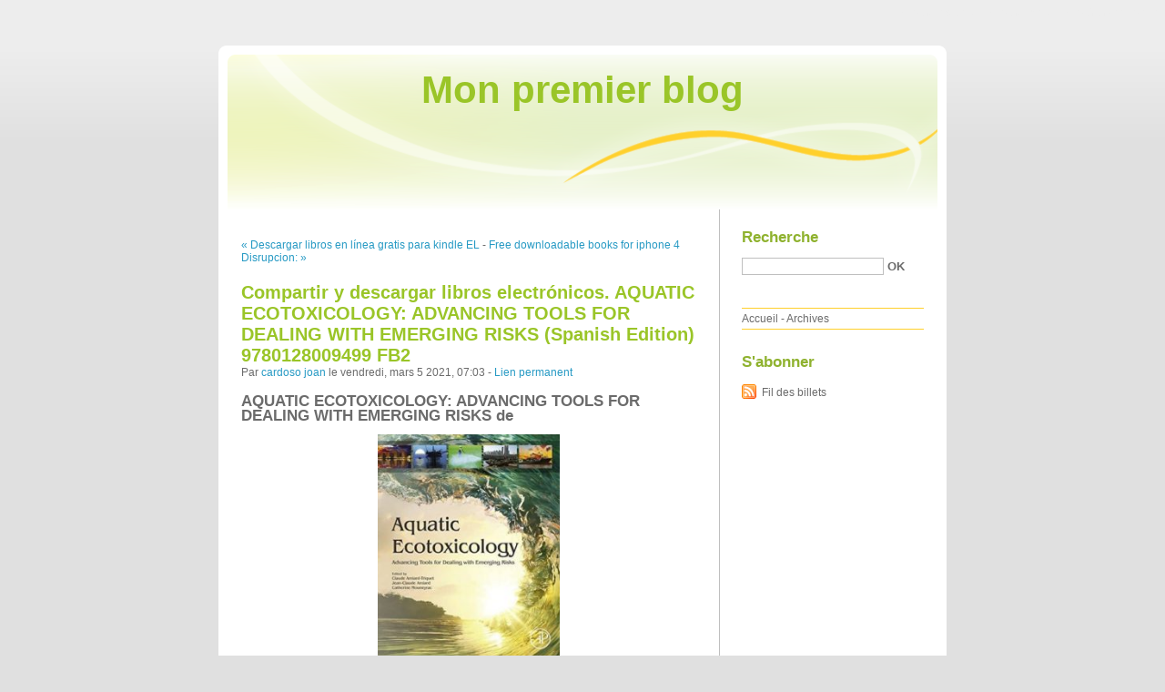

--- FILE ---
content_type: text/html; charset=UTF-8
request_url: http://dojiwumu.blog.free.fr/index.php?post/2021/03/05/Compartir-y-descargar-libros-electr%C3%B3nicos.-AQUATIC-ECOTOXICOLOGY%3A-ADVANCING-TOOLS-FOR-DEALING-WITH-EMERGING-RISKS-%28Spanish-Edition%29-9780128009499-FB2
body_size: 8867
content:
<!DOCTYPE html PUBLIC "-//W3C//DTD XHTML 1.0 Strict//EN"
"http://www.w3.org/TR/xhtml1/DTD/xhtml1-strict.dtd">
<html xmlns="http://www.w3.org/1999/xhtml" xml:lang="fr" lang="fr">
<head>
  <meta http-equiv="Content-Type" content="text/html; charset=UTF-8" />
  <meta name="MSSmartTagsPreventParsing" content="TRUE" />
  <meta name="ROBOTS" content="INDEX, FOLLOW" />
  
  <title>Compartir y descargar libros electrónicos. AQUATIC ECOTOXICOLOGY: ADVANCING TOOLS FOR DEALING WITH EMERGING RISKS (Spanish Edition) 9780128009499 FB2 - Mon premier blog</title>
  <meta name="description" lang="fr" content="AQUATIC ECOTOXICOLOGY: ADVANCING TOOLS FOR DEALING WITH EMERGING RISKS de Ficha técnica AQUATIC ECOTOXICOLOGY: ADVANCING TOOLS FOR DEALING WITH EMERGING RISKS Número de páginas:" />
  <meta name="copyright" content="" />
  <meta name="author" content="cardoso joan" />
  <meta name="date" scheme="W3CDTF" content="2021-03-05T07:03:00+00:00" />
  
  <link rel="schema.dc" href="http://purl.org/dc/elements/1.1/" />
  <meta name="dc.title" content="Compartir y descargar libros electrónicos. AQUATIC ECOTOXICOLOGY: ADVANCING TOOLS FOR DEALING WITH EMERGING RISKS (Spanish Edition) 9780128009499 FB2" />
  <meta name="dc.description" lang="fr" content="AQUATIC ECOTOXICOLOGY: ADVANCING TOOLS FOR DEALING WITH EMERGING RISKS de Ficha técnica AQUATIC ECOTOXICOLOGY: ADVANCING TOOLS FOR DEALING WITH EMERGING RISKS Número de páginas:" />
  <meta name="dc.creator" content="cardoso joan" />
  <meta name="dc.language" content="fr" />
  <meta name="dc.publisher" content="" />
  <meta name="dc.rights" content="" />
  <meta name="dc.date" scheme="W3CDTF" content="2021-03-05T07:03:00+00:00" />
  <meta name="dc.type" content="text" />
  <meta name="dc.format" content="text/html" />
  
  <link rel="top" href="http://dojiwumu.blog.free.fr/index.php?" title="Accueil" />
  <link rel="contents" href="http://dojiwumu.blog.free.fr/index.php?archive" title="Archives" />
  
  <link rel="next" href="http://dojiwumu.blog.free.fr/index.php?post/2021/03/06/Free-downloadable-books-for-iphone-4-Disrupcion%3A-Mas-alla-de-la-innovacion-/-The-Disruption-English-version-9786073172455-by-Mario-Borghino"
  title="Free downloadable books for iphone 4 Disrupcion: Mas alla de la innovacion / The Disruption English version 9786073172455 by Mario Borghino" />
  
  <link rel="previous" href="http://dojiwumu.blog.free.fr/index.php?post/2021/03/05/Descargar-libros-en-l%C3%ADnea-gratis-para-kindle-EL-PRINCIPE-CRUEL"
  title="Descargar libros en línea gratis para kindle EL PRINCIPE CRUEL" />
  
  <link rel="alternate" type="application/atom+xml" title="Atom 1.0" href="http://dojiwumu.blog.free.fr/index.php?feed/atom" />
  
  <style type="text/css" media="screen">
@import url(/themes/default/style.css);
</style>
<style type="text/css" media="print">
@import url(/themes/default/../default/print.css);
</style>

<script type="text/javascript" src="/themes/default/../default/js/jquery.js"></script>
<script type="text/javascript" src="/themes/default/../default/js/jquery.cookie.js"></script>

<style type="text/css">

</style>
  
  <script type="text/javascript" src="/themes/default/../default/js/post.js"></script>
  <script type="text/javascript">
  //<![CDATA[
  var post_remember_str = 'Se souvenir de moi sur ce blog';
  //]]>
  </script>
</head>

<body class="dc-post">
<div id="page">


<div id="top">
  <h1><span><a href="http://dojiwumu.blog.free.fr/index.php?">Mon premier blog</a></span></h1>

  </div>

<p id="prelude"><a href="#main">Aller au contenu</a> |
<a href="#blognav">Aller au menu</a> |
<a href="#search">Aller à la recherche</a></p>
<div id="wrapper">

<div id="main">
  <div id="content">
  
  <p id="navlinks">
  <a href="http://dojiwumu.blog.free.fr/index.php?post/2021/03/05/Descargar-libros-en-l%C3%ADnea-gratis-para-kindle-EL-PRINCIPE-CRUEL"
  title="Descargar libros en línea gratis para kindle EL PRINCIPE CRUEL" class="prev">&#171; Descargar libros en línea gratis para kindle EL</a>
   <span>-</span> <a href="http://dojiwumu.blog.free.fr/index.php?post/2021/03/06/Free-downloadable-books-for-iphone-4-Disrupcion%3A-Mas-alla-de-la-innovacion-/-The-Disruption-English-version-9786073172455-by-Mario-Borghino"
  title="Free downloadable books for iphone 4 Disrupcion: Mas alla de la innovacion / The Disruption English version 9786073172455 by Mario Borghino" class="next">Free downloadable books for iphone 4 Disrupcion: &#187;</a>
  </p>
  
  <div id="p12767443" class="post">
    <h2 class="post-title">Compartir y descargar libros electrónicos. AQUATIC ECOTOXICOLOGY: ADVANCING TOOLS FOR DEALING WITH EMERGING RISKS (Spanish Edition) 9780128009499 FB2</h2>
    
    <p class="post-info">Par <a href="http://dojiwumu.blog.free.fr/">cardoso joan</a>    le vendredi, mars  5 2021, 07:03        - <a href="http://dojiwumu.blog.free.fr/index.php?post/2021/03/05/Compartir-y-descargar-libros-electr%C3%B3nicos.-AQUATIC-ECOTOXICOLOGY%3A-ADVANCING-TOOLS-FOR-DEALING-WITH-EMERGING-RISKS-%28Spanish-Edition%29-9780128009499-FB2">Lien permanent</a>
    </p>
    
    
    
        
    <div class="post-content"><h2>AQUATIC ECOTOXICOLOGY: ADVANCING TOOLS FOR DEALING WITH EMERGING RISKS de </h2>
<p align="center"><img src="https://imagessl9.casadellibro.com/a/l/t5/99/9780128009499.jpg" width="200" alt="Compartir y descargar libros electrónicos. AQUATIC ECOTOXICOLOGY: ADVANCING TOOLS FOR DEALING WITH EMERGING RISKS (Spanish Edition) 9780128009499 FB2"><br><br>
<a href="http://ebooksharez.info/download.php?group=libro&from=free.fr&id=35434&lnk=MjAyMS0wMy0wNQ--" target="_blank"><img alt="Descargar AQUATIC ECOTOXICOLOGY: ADVANCING TOOLS FOR DEALING WITH EMERGING RISKS PDF" src="https://i.imgur.com/wjgLeNP.gif"></a>
</p>


                

<p></p>
<p><br></p>

<p>
<b>Ficha técnica</b>
<ul>
    <li>AQUATIC ECOTOXICOLOGY: ADVANCING TOOLS FOR DEALING WITH EMERGING RISKS</li>
    <li></li>
        <li>Número de páginas: 518</li>
            <li>Idioma:  INGLÉS </li>
        <li>Formatos: Pdf, ePub, MOBI, FB2</li>
        <li>ISBN: 9780128009499</li>
            <li>Editorial:  ACADEMIC PRESS       . </li>
            <li>Año de edición:  2019</li>
    
</ul>
</p>
<p></p>
<p><b><a style="color: blue;" href="http://ebooksharez.info/download.php?group=libro&from=free.fr&id=35434&lnk=MjAyMS0wMy0wNQ--" target="_blank">Descargar eBook gratis</a></b></p>

<p><br></p>
<p><br></p>
<p></p>
<p></p>
<p></p>
<h3>Compartir y descargar libros electrónicos. AQUATIC ECOTOXICOLOGY: ADVANCING TOOLS FOR DEALING WITH EMERGING RISKS (Spanish Edition) 9780128009499 FB2</h3>
<p>
<h4>Overview</h4>
<p></p>
</p>
<p>
ePub Recomendados:
Libro electrónico gratuito para descargar en pdf Excellence Wins: A No-Nonsense Guide to Becoming the Best in a World of Compromise 9780310352099 (Literatura española)  de Horst Schulze, Dean Merrill <a href='https://oghufazew.webnode.cl/l/libro-electronico-gratuito-para-descargar-en-pdf-excellence-wins-a-no-nonsense-guide-to-becoming-the-best-in-a-world-of-compromise-9780310352099-literatura-espanola-de-horst-schulze-dean-merrill/'>read pdf</a>,
Descargar ipad libros DESPUES DE CAER 9788417333232 (Spanish Edition) de MELANIE HARLOW <a href='https://edygochass.webnode.cl/l/descargar-ipad-libros-despues-de-caer-9788417333232-spanish-edition-de-melanie-harlow/'>download pdf</a>,
Descargador de libros electrónicos de Google Disciplina sin lagrimas / No-Drama Discipline de Daniel Siegel, Tina Payne Bryson <a href='https://oghufazew.webnode.cl/l/descargador-de-libros-electronicos-de-google-disciplina-sin-lagrimas-no-drama-discipline-de-daniel-siegel-tina-payne-bryson/'>download link</a>,
</p></div>

      </div>

  

    
  
    
    
    </div>
</div> <!-- End #main -->

<div id="sidebar">
  <div id="blognav">
    <div id="search"><h2><label for="q">Recherche</label></h2><form action="http://dojiwumu.blog.free.fr/index.php?" method="get"><fieldset><p><input type="text" size="10" maxlength="255" id="q" name="q" value="" /> <input class="submit" type="submit" value="ok" /></p></fieldset></form></div><div id="topnav"><ul><li class="topnav-home"><a href="http://dojiwumu.blog.free.fr/index.php?">Accueil</a><span> - </span></li><li class="topnav-arch"><a href="http://dojiwumu.blog.free.fr/index.php?archive">Archives</a></li></ul></div>  </div> <!-- End #blognav -->
  
  <div id="blogextra">
    <div class="syndicate"><h2>S'abonner</h2><ul><li><a type="application/atom+xml" href="http://dojiwumu.blog.free.fr/index.php?feed/atom" title="Fil Atom des billets de ce blog" class="feed">Fil des billets</a></li></ul></div>  </div> <!-- End #blogextra -->
</div>

</div> <!-- End #wrapper -->

<div id="footer">
  <p>Propulsé par <a href="http://dotclear.org/">Dotclear</a></p>
</div>

</div> <!-- End #page -->
</body>
</html>
